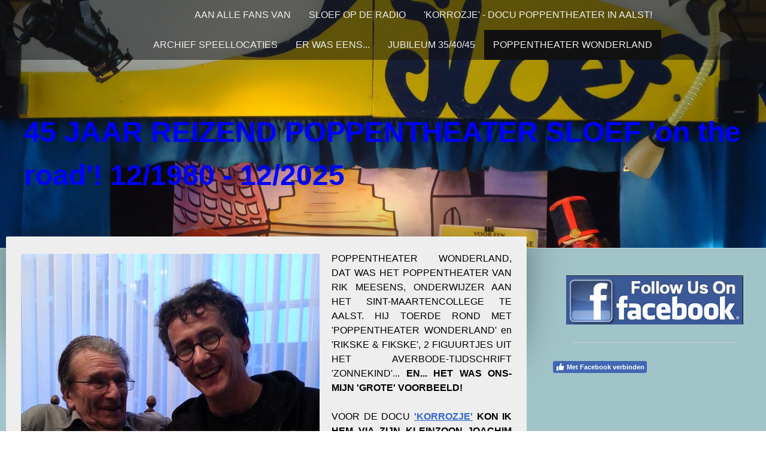

--- FILE ---
content_type: text/html; charset=UTF-8
request_url: https://www.sloef.be/poppentheater-wonderland/
body_size: 10722
content:
<!DOCTYPE html>
<html lang="nl-NL"><head>
    <meta charset="utf-8"/>
    <link rel="dns-prefetch preconnect" href="https://u.jimcdn.com/" crossorigin="anonymous"/>
<link rel="dns-prefetch preconnect" href="https://assets.jimstatic.com/" crossorigin="anonymous"/>
<link rel="dns-prefetch preconnect" href="https://image.jimcdn.com" crossorigin="anonymous"/>
<link rel="dns-prefetch preconnect" href="https://fonts.jimstatic.com" crossorigin="anonymous"/>
<meta name="viewport" content="width=device-width, initial-scale=1"/>
<meta http-equiv="X-UA-Compatible" content="IE=edge"/>
<meta name="description" content=""/>
<meta name="robots" content="index, follow, archive"/>
<meta property="st:section" content=""/>
<meta name="generator" content="Jimdo Creator"/>
<meta name="twitter:title" content="POPPENTHEATER WONDERLAND"/>
<meta name="twitter:description" content="POPPENTHEATER WONDERLAND, DAT WAS HET POPPENTHEATER VAN RIK MEESENS, ONDERWIJZER AAN HET SINT-MAARTENCOLLEGE TE AALST. HIJ TOERDE ROND MET 'POPPENTHEATER WONDERLAND' en 'RIKSKE &amp;amp; FIKSKE', 2 FIGUURTJES UIT HET AVERBODE-TIJDSCHRIFT 'ZONNEKIND'... EN... HET WAS ONS-MIJN 'GROTE' VOORBEELD! VOOR DE DOCU 'KORROZJE' KON IK HEM VIA ZIJN KLEINZOON JOACHIM ONTMOETEN OP 23/11/2012, MOCHT IK EEN KIJKJE NEMEN IN ZIJN ARCHIEFKAMER OOK, EEN ONGELOFELIJKE ERVARING! 'NOGMAALS BEDANKT HIERVOOR, JOACHIM!'"/>
<meta name="twitter:card" content="summary_large_image"/>
<meta property="og:url" content="http://www.sloef.be/poppentheater-wonderland/"/>
<meta property="og:title" content="POPPENTHEATER WONDERLAND"/>
<meta property="og:description" content="POPPENTHEATER WONDERLAND, DAT WAS HET POPPENTHEATER VAN RIK MEESENS, ONDERWIJZER AAN HET SINT-MAARTENCOLLEGE TE AALST. HIJ TOERDE ROND MET 'POPPENTHEATER WONDERLAND' en 'RIKSKE &amp;amp; FIKSKE', 2 FIGUURTJES UIT HET AVERBODE-TIJDSCHRIFT 'ZONNEKIND'... EN... HET WAS ONS-MIJN 'GROTE' VOORBEELD! VOOR DE DOCU 'KORROZJE' KON IK HEM VIA ZIJN KLEINZOON JOACHIM ONTMOETEN OP 23/11/2012, MOCHT IK EEN KIJKJE NEMEN IN ZIJN ARCHIEFKAMER OOK, EEN ONGELOFELIJKE ERVARING! 'NOGMAALS BEDANKT HIERVOOR, JOACHIM!'"/>
<meta property="og:type" content="website"/>
<meta property="og:locale" content="nl_NL"/>
<meta property="og:site_name" content="REIZEND POPPENTHEATER SLOEF - Reizend poppentheater in heel Vlaanderen en Zuid-Nederland!"/>
<meta name="twitter:image" content="https://image.jimcdn.com/app/cms/image/transf/none/path/sa2320d1b9ff195be/image/i99688b2dc0e3ba9d/version/1445091445/image.jpg"/>
<meta property="og:image" content="https://image.jimcdn.com/app/cms/image/transf/none/path/sa2320d1b9ff195be/image/i99688b2dc0e3ba9d/version/1445091445/image.jpg"/>
<meta property="og:image:width" content="1820"/>
<meta property="og:image:height" content="2674"/>
<meta property="og:image:secure_url" content="https://image.jimcdn.com/app/cms/image/transf/none/path/sa2320d1b9ff195be/image/i99688b2dc0e3ba9d/version/1445091445/image.jpg"/><title>POPPENTHEATER WONDERLAND - REIZEND POPPENTHEATER SLOEF - Reizend poppentheater in heel Vlaanderen en Zuid-Nederland!</title>
<link rel="shortcut icon" href="https://u.jimcdn.com/cms/o/sa2320d1b9ff195be/img/favicon.ico?t=1414096718"/>
    
<link rel="canonical" href="https://www.sloef.be/poppentheater-wonderland/"/>

        <script src="https://assets.jimstatic.com/ckies.js.7c38a5f4f8d944ade39b.js"></script>

        <script src="https://assets.jimstatic.com/cookieControl.js.b05bf5f4339fa83b8e79.js"></script>
    <script>window.CookieControlSet.setToNormal();</script>

    <style>html,body{margin:0}.hidden{display:none}.n{padding:5px}#cc-website-title a {text-decoration: none}.cc-m-image-align-1{text-align:left}.cc-m-image-align-2{text-align:right}.cc-m-image-align-3{text-align:center}</style>

        <link href="https://u.jimcdn.com/cms/o/sa2320d1b9ff195be/layout/dm_42f22c0c00596e6e183bb90bad588362/css/layout.css?t=1767346891" rel="stylesheet" type="text/css" id="jimdo_layout_css"/>
<script>     /* <![CDATA[ */     /*!  loadCss [c]2014 @scottjehl, Filament Group, Inc.  Licensed MIT */     window.loadCSS = window.loadCss = function(e,n,t){var r,l=window.document,a=l.createElement("link");if(n)r=n;else{var i=(l.body||l.getElementsByTagName("head")[0]).childNodes;r=i[i.length-1]}var o=l.styleSheets;a.rel="stylesheet",a.href=e,a.media="only x",r.parentNode.insertBefore(a,n?r:r.nextSibling);var d=function(e){for(var n=a.href,t=o.length;t--;)if(o[t].href===n)return e.call(a);setTimeout(function(){d(e)})};return a.onloadcssdefined=d,d(function(){a.media=t||"all"}),a};     window.onloadCSS = function(n,o){n.onload=function(){n.onload=null,o&&o.call(n)},"isApplicationInstalled"in navigator&&"onloadcssdefined"in n&&n.onloadcssdefined(o)}     /* ]]> */ </script>     <script>
// <![CDATA[
onloadCSS(loadCss('https://assets.jimstatic.com/web.css.cba479cb7ca5b5a1cac2a1ff8a34b9db.css') , function() {
    this.id = 'jimdo_web_css';
});
// ]]>
</script>
<link href="https://assets.jimstatic.com/web.css.cba479cb7ca5b5a1cac2a1ff8a34b9db.css" rel="preload" as="style"/>
<noscript>
<link href="https://assets.jimstatic.com/web.css.cba479cb7ca5b5a1cac2a1ff8a34b9db.css" rel="stylesheet"/>
</noscript>
    <script>
    //<![CDATA[
        var jimdoData = {"isTestserver":false,"isLcJimdoCom":false,"isJimdoHelpCenter":false,"isProtectedPage":false,"cstok":"","cacheJsKey":"7093479d026ccfbb48d2a101aeac5fbd70d2cc12","cacheCssKey":"7093479d026ccfbb48d2a101aeac5fbd70d2cc12","cdnUrl":"https:\/\/assets.jimstatic.com\/","minUrl":"https:\/\/assets.jimstatic.com\/app\/cdn\/min\/file\/","authUrl":"https:\/\/a.jimdo.com\/","webPath":"https:\/\/www.sloef.be\/","appUrl":"https:\/\/a.jimdo.com\/","cmsLanguage":"nl_NL","isFreePackage":false,"mobile":false,"isDevkitTemplateUsed":true,"isTemplateResponsive":true,"websiteId":"sa2320d1b9ff195be","pageId":2370693724,"packageId":2,"shop":{"deliveryTimeTexts":{"1":"Levertijd: 1-3 dagen","2":"Levertijd: 3-5 dagen","3":"Levertijd: 5-8 dagen"},"checkoutButtonText":"Naar de kassa","isReady":false,"currencyFormat":{"pattern":"#,##0.00 \u00a4","convertedPattern":"#,##0.00 $","symbols":{"GROUPING_SEPARATOR":".","DECIMAL_SEPARATOR":",","CURRENCY_SYMBOL":"\u20ac"}},"currencyLocale":"de_DE"},"tr":{"gmap":{"searchNotFound":"Het ingevoerde adres kon niet worden gevonden of bestaat niet.","routeNotFound":"De route kon niet berekend worden. Mogelijke oorzaken: het vertrekadres is niet precies genoeg aangegeven of te ver van het aankomstadres verwijderd."},"shop":{"checkoutSubmit":{"next":"Volgende stap","wait":"Een moment geduld"},"paypalError":"Helaas is er iets verkeerd gegaan. Probeer het nog een keer!","cartBar":"Naar de winkelwagen","maintenance":"Deze webshop is tijdelijk helaas niet bereikbaar. Probeer het later nog eens.","addToCartOverlay":{"productInsertedText":"Het product is aan de winkelwagen toegevoegd.","continueShoppingText":"Verder winkelen","reloadPageText":"Opnieuw laden"},"notReadyText":"Het opzetten van deze webshop is nog niet volledig afgerond.","numLeftText":"Er zijn op dit moment niet meer dan {:num} exemplaren van dit artikel beschikbaar.","oneLeftText":"Er is helaas nog maar \u00e9\u00e9n exemplaar van dit product beschikbaar."},"common":{"timeout":"Er is een fout opgetreden. De door jou gekozen actie werd onderbroken. Probeer het later nog een keer."},"form":{"badRequest":"Er is een fout opgetreden. De invoer kon helaas niet verzonden worden. Probeer het later nog een keer!"}},"jQuery":"jimdoGen002","isJimdoMobileApp":false,"bgConfig":{"id":136693924,"type":"slideshow","options":{"fixed":true,"speed":0},"images":[{"id":8696917424,"url":"https:\/\/image.jimcdn.com\/app\/cms\/image\/transf\/dimension=2000x1500:format=jpg\/path\/sa2320d1b9ff195be\/backgroundarea\/id1e947364681e693\/version\/1473019920\/image.jpg","altText":""},{"id":8696917524,"url":"https:\/\/image.jimcdn.com\/app\/cms\/image\/transf\/dimension=2000x1500:format=jpg\/path\/sa2320d1b9ff195be\/backgroundarea\/i096fa6da7200a05b\/version\/1473019920\/image.jpg","altText":""},{"id":8696917624,"url":"https:\/\/image.jimcdn.com\/app\/cms\/image\/transf\/dimension=2000x1500:format=jpg\/path\/sa2320d1b9ff195be\/backgroundarea\/idd29a5ac06ebeee6\/version\/1473019920\/image.jpg","altText":""},{"id":8696918024,"url":"https:\/\/image.jimcdn.com\/app\/cms\/image\/transf\/none\/path\/sa2320d1b9ff195be\/backgroundarea\/i0acb4de8879e6cf8\/version\/1473019952\/image.jpg","altText":""},{"id":8696918124,"url":"https:\/\/image.jimcdn.com\/app\/cms\/image\/transf\/dimension=2000x1500:format=jpg\/path\/sa2320d1b9ff195be\/backgroundarea\/i7379fd408fb49bf7\/version\/1473019952\/image.jpg","altText":""}]},"bgFullscreen":true,"responsiveBreakpointLandscape":767,"responsiveBreakpointPortrait":480,"copyableHeadlineLinks":false,"tocGeneration":false,"googlemapsConsoleKey":false,"loggingForAnalytics":false,"loggingForPredefinedPages":false,"isFacebookPixelIdEnabled":false,"userAccountId":"daabeee3-7cc2-4d39-9acc-0e46104547c9"};
    // ]]>
</script>

     <script> (function(window) { 'use strict'; var regBuff = window.__regModuleBuffer = []; var regModuleBuffer = function() { var args = [].slice.call(arguments); regBuff.push(args); }; if (!window.regModule) { window.regModule = regModuleBuffer; } })(window); </script>
    <script src="https://assets.jimstatic.com/web.js.24f3cfbc36a645673411.js" async="true"></script>
    <script src="https://assets.jimstatic.com/at.js.62588d64be2115a866ce.js"></script>

<style type="text-css">
<![CDATA[

#emotion-header-container .gutter {background-color: transparent !important;}

]]>
</style>

    
</head>

<body class="body cc-page j-m-gallery-styles j-m-video-styles j-m-hr-styles j-m-header-styles j-m-text-styles j-m-emotionheader-styles j-m-htmlCode-styles j-m-rss-styles j-m-form-styles j-m-table-styles j-m-textWithImage-styles j-m-downloadDocument-styles j-m-imageSubtitle-styles j-m-flickr-styles j-m-googlemaps-styles j-m-blogSelection-styles j-m-comment-styles-disabled j-m-jimdo-styles j-m-profile-styles j-m-guestbook-styles j-m-promotion-styles j-m-twitter-styles j-m-hgrid-styles j-m-shoppingcart-styles j-m-catalog-styles j-m-product-styles-disabled j-m-facebook-styles j-m-sharebuttons-styles j-m-formnew-styles-disabled j-m-callToAction-styles j-m-turbo-styles j-m-spacing-styles j-m-googleplus-styles j-m-dummy-styles j-m-search-styles j-m-booking-styles j-m-socialprofiles-styles j-footer-styles cc-pagemode-default cc-content-parent" id="page-2370693724">

<div id="cc-inner" class="cc-content-parent">
  <!-- _main.sass -->
  <input type="checkbox" id="jtpl-navigation__checkbox" class="jtpl-navigation__checkbox"/><div class="jtpl-main cc-content-parent">

    <!-- _background-area.sass -->
    <div class="jtpl-background-area" background-area="fullscreen"></div>
    <!-- END _background-area.sass -->

    <!-- _header.sass -->
    <header class="jtpl-header" background-area="stripe" background-area-default=""><div class="jtpl-topbar">

        <!-- _navigation.sass -->
        <nav class="jtpl-navigation navigation-colors navigation-alignment" data-dropdown="true"><div data-container="navigation"><div class="j-nav-variant-nested"><ul class="cc-nav-level-0 j-nav-level-0"><li id="cc-nav-view-1995254524" class="jmd-nav__list-item-0"><a href="/" data-link-title="AAN ALLE FANS VAN">AAN ALLE FANS VAN</a></li><li id="cc-nav-view-2310426224" class="jmd-nav__list-item-0"><a href="/sloef-op-de-radio/" data-link-title="SLOEF OP DE RADIO">SLOEF OP DE RADIO</a></li><li id="cc-nav-view-2140602424" class="jmd-nav__list-item-0"><a href="/korrozje-docu-poppentheater-in-aalst/" data-link-title="'KORROZJE' - DOCU POPPENTHEATER IN AALST!">'KORROZJE' - DOCU POPPENTHEATER IN AALST!</a></li><li id="cc-nav-view-2172167624" class="jmd-nav__list-item-0"><a href="/archief-speellocaties/" data-link-title="ARCHIEF SPEELLOCATIES">ARCHIEF SPEELLOCATIES</a></li><li id="cc-nav-view-2370726024" class="jmd-nav__list-item-0"><a href="/er-was-eens/" data-link-title="ER WAS EENS...">ER WAS EENS...</a></li><li id="cc-nav-view-2824647024" class="jmd-nav__list-item-0 j-nav-has-children"><a href="/jubileum-35-40-45/" data-link-title="JUBILEUM 35/40/45">JUBILEUM 35/40/45</a><span data-navi-toggle="cc-nav-view-2824647024" class="jmd-nav__toggle-button"></span><ul class="cc-nav-level-1 j-nav-level-1"><li id="cc-nav-view-2888313024" class="jmd-nav__list-item-1"><a href="/jubileum-35-40-45/45-jaar-okt-nov-25/" data-link-title="45 JAAR OKT-NOV'25">45 JAAR OKT-NOV'25</a></li><li id="cc-nav-view-2824647124" class="jmd-nav__list-item-1"><a href="/jubileum-35-40-45/40-jaar-okt-nov-20/" data-link-title="40 JAAR OKT-NOV'20">40 JAAR OKT-NOV'20</a></li><li id="cc-nav-view-2362763924" class="jmd-nav__list-item-1"><a href="/jubileum-35-40-45/35-jaar-okt-nov-15/" data-link-title="35 JAAR OKT.-NOV.'15">35 JAAR OKT.-NOV.'15</a></li></ul></li><li id="cc-nav-view-2370693724" class="jmd-nav__list-item-0 cc-nav-current j-nav-current jmd-nav__item--current"><a href="/poppentheater-wonderland/" data-link-title="POPPENTHEATER WONDERLAND" class="cc-nav-current j-nav-current jmd-nav__link--current">POPPENTHEATER WONDERLAND</a></li></ul></div></div>
        </nav><!-- END _navigation.sass --><!-- _mobile-navigation.sass --><label for="jtpl-navigation__checkbox" class="jtpl-navigation__label navigation-colors__menu-icon">
          <span class="jtpl-navigation__borders navigation-colors__menu-icon"></span>
        </label>
        <nav class="jtpl-mobile-navigation navigation-colors navigation-colors--transparency"><div data-container="navigation"><div class="j-nav-variant-nested"><ul class="cc-nav-level-0 j-nav-level-0"><li id="cc-nav-view-1995254524" class="jmd-nav__list-item-0"><a href="/" data-link-title="AAN ALLE FANS VAN">AAN ALLE FANS VAN</a></li><li id="cc-nav-view-2310426224" class="jmd-nav__list-item-0"><a href="/sloef-op-de-radio/" data-link-title="SLOEF OP DE RADIO">SLOEF OP DE RADIO</a></li><li id="cc-nav-view-2140602424" class="jmd-nav__list-item-0"><a href="/korrozje-docu-poppentheater-in-aalst/" data-link-title="'KORROZJE' - DOCU POPPENTHEATER IN AALST!">'KORROZJE' - DOCU POPPENTHEATER IN AALST!</a></li><li id="cc-nav-view-2172167624" class="jmd-nav__list-item-0"><a href="/archief-speellocaties/" data-link-title="ARCHIEF SPEELLOCATIES">ARCHIEF SPEELLOCATIES</a></li><li id="cc-nav-view-2370726024" class="jmd-nav__list-item-0"><a href="/er-was-eens/" data-link-title="ER WAS EENS...">ER WAS EENS...</a></li><li id="cc-nav-view-2824647024" class="jmd-nav__list-item-0 j-nav-has-children"><a href="/jubileum-35-40-45/" data-link-title="JUBILEUM 35/40/45">JUBILEUM 35/40/45</a><span data-navi-toggle="cc-nav-view-2824647024" class="jmd-nav__toggle-button"></span><ul class="cc-nav-level-1 j-nav-level-1"><li id="cc-nav-view-2888313024" class="jmd-nav__list-item-1"><a href="/jubileum-35-40-45/45-jaar-okt-nov-25/" data-link-title="45 JAAR OKT-NOV'25">45 JAAR OKT-NOV'25</a></li><li id="cc-nav-view-2824647124" class="jmd-nav__list-item-1"><a href="/jubileum-35-40-45/40-jaar-okt-nov-20/" data-link-title="40 JAAR OKT-NOV'20">40 JAAR OKT-NOV'20</a></li><li id="cc-nav-view-2362763924" class="jmd-nav__list-item-1"><a href="/jubileum-35-40-45/35-jaar-okt-nov-15/" data-link-title="35 JAAR OKT.-NOV.'15">35 JAAR OKT.-NOV.'15</a></li></ul></li><li id="cc-nav-view-2370693724" class="jmd-nav__list-item-0 cc-nav-current j-nav-current jmd-nav__item--current"><a href="/poppentheater-wonderland/" data-link-title="POPPENTHEATER WONDERLAND" class="cc-nav-current j-nav-current jmd-nav__link--current">POPPENTHEATER WONDERLAND</a></li></ul></div></div>
        </nav><!-- END _mobile-navigation.sass --><!-- _cart.sass --><div class="jtpl-cart">
          
        </div>
        <!-- END _cart.sass -->

      </div>
      <div class="jtpl-header__inner">
        <div class="jtpl-logo">
          
        </div>
        <div class="jtpl-title">
          <div id="cc-website-title" class="cc-single-module-element"><div id="cc-m-14631279124" class="j-module n j-header"><a href="https://www.sloef.be/"><span class="cc-within-single-module-element j-website-title-content" id="cc-m-header-14631279124">45 JAAR REIZEND POPPENTHEATER SLOEF 'on the road'! 12/1980 - 12/2025</span></a></div></div>
        </div>
      </div>
    </header><!-- END _header.sass --><!-- _content.sass --><div class="jtpl-section flex-background-options border-options cc-content-parent">
      <div class="jtpl-section__gutter cc-content-parent">
        <section class="jtpl-content cc-content-parent"><div class="jtpl-content__shadow"></div>
          <div class="jtpl-content__inner content-options cc-content-parent">
            <div id="content_area" data-container="content"><div id="content_start"></div>
        
        <div id="cc-matrix-3475506124"><div id="cc-m-12403781924" class="j-module n j-textWithImage "><figure class="cc-imagewrapper cc-m-image-align-1">
<a href="javascript:;" rel="lightbox" data-href="https://image.jimcdn.com/app/cms/image/transf/dimension=origxorig:format=jpg/path/sa2320d1b9ff195be/image/i5118c2306f7d3903/version/1445091851/image.jpg"><img srcset="https://image.jimcdn.com/app/cms/image/transf/dimension=320x1024:format=jpg/path/sa2320d1b9ff195be/image/i5118c2306f7d3903/version/1445091851/image.jpg 320w, https://image.jimcdn.com/app/cms/image/transf/dimension=499x1024:format=jpg/path/sa2320d1b9ff195be/image/i5118c2306f7d3903/version/1445091851/image.jpg 499w, https://image.jimcdn.com/app/cms/image/transf/dimension=640x1024:format=jpg/path/sa2320d1b9ff195be/image/i5118c2306f7d3903/version/1445091851/image.jpg 640w, https://image.jimcdn.com/app/cms/image/transf/none/path/sa2320d1b9ff195be/image/i5118c2306f7d3903/version/1445091851/image.jpg 768w" sizes="(min-width: 499px) 499px, 100vw" id="cc-m-textwithimage-image-12403781924" src="https://image.jimcdn.com/app/cms/image/transf/dimension=499x1024:format=jpg/path/sa2320d1b9ff195be/image/i5118c2306f7d3903/version/1445091851/image.jpg" alt="" class="" data-src-width="768" data-src-height="1024" data-src="https://image.jimcdn.com/app/cms/image/transf/dimension=499x1024:format=jpg/path/sa2320d1b9ff195be/image/i5118c2306f7d3903/version/1445091851/image.jpg" data-image-id="8081246024"/></a>    

</figure>
<div>
    <div id="cc-m-textwithimage-12403781924" data-name="text" data-action="text" class="cc-m-textwithimage-inline-rte">
        <p style="text-align: justify;">
    POPPENTHEATER WONDERLAND, DAT WAS HET POPPENTHEATER VAN RIK MEESENS, ONDERWIJZER AAN HET SINT-MAARTENCOLLEGE TE AALST. HIJ TOERDE ROND MET 'POPPENTHEATER WONDERLAND' en 'RIKSKE &amp; FIKSKE', 2
    FIGUURTJES UIT HET AVERBODE-TIJDSCHRIFT 'ZONNEKIND'... <strong>EN... HET WAS ONS-MIJN 'GROTE' VOORBEELD!</strong>
</p>

<p style="text-align: justify;">
     
</p>

<p style="text-align: justify;">
    VOOR DE DOCU <strong><a href="/korrozje-docu-poppentheater-in-aalst/" title="'KORROZJE' - DOCU POPPENTHEATER IN AALST!">'KORROZJE'</a> KON IK HEM VIA ZIJN KLEINZOON JOACHIM ONTMOETEN OP 23/11/2012, MOCHT
    IK EEN KIJKJE NEMEN IN ZIJN ARCHIEFKAMER OOK, EEN ONGELOFELIJKE ERVARING!</strong>
</p>

<p style="text-align: justify;">
    <strong>'NOGMAALS BEDANKT HIERVOOR, JOACHIM!'</strong>
</p>

<p style="text-align: justify;">
     
</p>

<p>
     
</p>    </div>
</div>

<div class="cc-clear"></div>
<script id="cc-m-reg-12403781924">// <![CDATA[

    window.regModule("module_textWithImage", {"data":{"imageExists":true,"hyperlink":"","hyperlink_target":"","hyperlinkAsString":"","pinterest":"0","id":12403781924,"widthEqualsContent":"0","resizeWidth":"499","resizeHeight":666},"variant":"default","selector":"#cc-m-12403781924","id":12403781924});
// ]]>
</script></div><div id="cc-m-12403876824" class="j-module n j-text "><p>
    VERSLAG VAN EEN BEZOEK BIJ RIK MEESENS UIT EEN 'ZONNEKINDJE' VAN UITGEVERIJ AVERBODE - LATE JAREN '60
</p></div><div id="cc-m-12403819824" class="j-module n j-imageSubtitle "><figure class="cc-imagewrapper cc-m-image-align-3 cc-m-width-maxed">
<a href="javascript:;" rel="lightbox" data-href="https://image.jimcdn.com/app/cms/image/transf/dimension=origxorig:format=jpg/path/sa2320d1b9ff195be/image/i99688b2dc0e3ba9d/version/1445091445/image.jpg"><img srcset="https://image.jimcdn.com/app/cms/image/transf/dimension=320x10000:format=jpg/path/sa2320d1b9ff195be/image/i99688b2dc0e3ba9d/version/1445091445/image.jpg 320w, https://image.jimcdn.com/app/cms/image/transf/dimension=640x10000:format=jpg/path/sa2320d1b9ff195be/image/i99688b2dc0e3ba9d/version/1445091445/image.jpg 640w, https://image.jimcdn.com/app/cms/image/transf/dimension=910x10000:format=jpg/path/sa2320d1b9ff195be/image/i99688b2dc0e3ba9d/version/1445091445/image.jpg 910w, https://image.jimcdn.com/app/cms/image/transf/dimension=960x10000:format=jpg/path/sa2320d1b9ff195be/image/i99688b2dc0e3ba9d/version/1445091445/image.jpg 960w, https://image.jimcdn.com/app/cms/image/transf/dimension=1280x10000:format=jpg/path/sa2320d1b9ff195be/image/i99688b2dc0e3ba9d/version/1445091445/image.jpg 1280w, https://image.jimcdn.com/app/cms/image/transf/none/path/sa2320d1b9ff195be/image/i99688b2dc0e3ba9d/version/1445091445/image.jpg 1820w" sizes="(min-width: 910px) 910px, 100vw" id="cc-m-imagesubtitle-image-12403819824" src="https://image.jimcdn.com/app/cms/image/transf/dimension=910x10000:format=jpg/path/sa2320d1b9ff195be/image/i99688b2dc0e3ba9d/version/1445091445/image.jpg" alt="" class="" data-src-width="1820" data-src-height="2674" data-src="https://image.jimcdn.com/app/cms/image/transf/dimension=910x10000:format=jpg/path/sa2320d1b9ff195be/image/i99688b2dc0e3ba9d/version/1445091445/image.jpg" data-image-id="8081260624"/></a>        <div class="cc-pinterest-overlay" style="width: 910px;"><a class="cc-pinterest-link" href="javascript:" title="Pin It"></a></div>
        

</figure>

<div class="cc-clear"></div>
<script id="cc-m-reg-12403819824">// <![CDATA[

    window.regModule("module_imageSubtitle", {"data":{"imageExists":true,"hyperlink":"","hyperlink_target":"","hyperlinkAsString":"","pinterest":"1","id":12403819824,"widthEqualsContent":"1","resizeWidth":"910","resizeHeight":1337},"variant":"default","selector":"#cc-m-12403819824","id":12403819824});
// ]]>
</script></div><div id="cc-m-12403804824" class="j-module n j-text "><p>
    RIKSKE (links) en FIKSKE (rechts), 2 figuren uit het tijdschrift 'ZONNEKIND' van uitgeverij Averbode. Rik had de toestemming om deze figuurtjes tot poppen te laten maken en er voorstellingen mee
    te doen.
</p></div><div id="cc-m-12403801624" class="j-module n j-imageSubtitle "><figure class="cc-imagewrapper cc-m-image-align-3 cc-m-width-maxed">
<a href="javascript:;" rel="lightbox" data-href="https://image.jimcdn.com/app/cms/image/transf/dimension=origxorig:format=jpg/path/sa2320d1b9ff195be/image/i7e24215c3444a744/version/1445090932/image.jpg"><img srcset="https://image.jimcdn.com/app/cms/image/transf/dimension=320x10000:format=jpg/path/sa2320d1b9ff195be/image/i7e24215c3444a744/version/1445090932/image.jpg 320w, https://image.jimcdn.com/app/cms/image/transf/dimension=640x10000:format=jpg/path/sa2320d1b9ff195be/image/i7e24215c3444a744/version/1445090932/image.jpg 640w, https://image.jimcdn.com/app/cms/image/transf/dimension=910x10000:format=jpg/path/sa2320d1b9ff195be/image/i7e24215c3444a744/version/1445090932/image.jpg 910w, https://image.jimcdn.com/app/cms/image/transf/dimension=960x10000:format=jpg/path/sa2320d1b9ff195be/image/i7e24215c3444a744/version/1445090932/image.jpg 960w, https://image.jimcdn.com/app/cms/image/transf/dimension=1280x10000:format=jpg/path/sa2320d1b9ff195be/image/i7e24215c3444a744/version/1445090932/image.jpg 1280w, https://image.jimcdn.com/app/cms/image/transf/none/path/sa2320d1b9ff195be/image/i7e24215c3444a744/version/1445090932/image.jpg 1820w" sizes="(min-width: 910px) 910px, 100vw" id="cc-m-imagesubtitle-image-12403801624" src="https://image.jimcdn.com/app/cms/image/transf/dimension=910x10000:format=jpg/path/sa2320d1b9ff195be/image/i7e24215c3444a744/version/1445090932/image.jpg" alt="" class="" data-src-width="1820" data-src-height="2032" data-src="https://image.jimcdn.com/app/cms/image/transf/dimension=910x10000:format=jpg/path/sa2320d1b9ff195be/image/i7e24215c3444a744/version/1445090932/image.jpg" data-image-id="8081254124"/></a>        <div class="cc-pinterest-overlay" style="width: 910px;"><a class="cc-pinterest-link" href="javascript:" title="Pin It"></a></div>
        

</figure>

<div class="cc-clear"></div>
<script id="cc-m-reg-12403801624">// <![CDATA[

    window.regModule("module_imageSubtitle", {"data":{"imageExists":true,"hyperlink":"","hyperlink_target":"","hyperlinkAsString":"","pinterest":"1","id":12403801624,"widthEqualsContent":"1","resizeWidth":"910","resizeHeight":1016},"variant":"default","selector":"#cc-m-12403801624","id":12403801624});
// ]]>
</script></div><div id="cc-m-12403797624" class="j-module n j-text "><p>
    HEKSENHUISJE - decor van popppentheater Wonderland, bedacht en gemaakt door wijlen Frans De Koninck.
</p></div><div id="cc-m-12403792424" class="j-module n j-imageSubtitle "><figure class="cc-imagewrapper cc-m-image-align-3 cc-m-width-maxed">
<a href="javascript:;" rel="lightbox" data-href="https://image.jimcdn.com/app/cms/image/transf/dimension=origxorig:format=jpg/path/sa2320d1b9ff195be/image/i2c9ef655a2d9aa0e/version/1445090939/image.jpg"><img srcset="https://image.jimcdn.com/app/cms/image/transf/dimension=320x10000:format=jpg/path/sa2320d1b9ff195be/image/i2c9ef655a2d9aa0e/version/1445090939/image.jpg 320w, https://image.jimcdn.com/app/cms/image/transf/dimension=640x10000:format=jpg/path/sa2320d1b9ff195be/image/i2c9ef655a2d9aa0e/version/1445090939/image.jpg 640w, https://image.jimcdn.com/app/cms/image/transf/dimension=910x10000:format=jpg/path/sa2320d1b9ff195be/image/i2c9ef655a2d9aa0e/version/1445090939/image.jpg 910w, https://image.jimcdn.com/app/cms/image/transf/dimension=960x10000:format=jpg/path/sa2320d1b9ff195be/image/i2c9ef655a2d9aa0e/version/1445090939/image.jpg 960w, https://image.jimcdn.com/app/cms/image/transf/dimension=1280x10000:format=jpg/path/sa2320d1b9ff195be/image/i2c9ef655a2d9aa0e/version/1445090939/image.jpg 1280w, https://image.jimcdn.com/app/cms/image/transf/none/path/sa2320d1b9ff195be/image/i2c9ef655a2d9aa0e/version/1445090939/image.jpg 1820w" sizes="(min-width: 910px) 910px, 100vw" id="cc-m-imagesubtitle-image-12403792424" src="https://image.jimcdn.com/app/cms/image/transf/dimension=910x10000:format=jpg/path/sa2320d1b9ff195be/image/i2c9ef655a2d9aa0e/version/1445090939/image.jpg" alt="" class="" data-src-width="1820" data-src-height="1063" data-src="https://image.jimcdn.com/app/cms/image/transf/dimension=910x10000:format=jpg/path/sa2320d1b9ff195be/image/i2c9ef655a2d9aa0e/version/1445090939/image.jpg" data-image-id="8081251624"/></a>        <div class="cc-pinterest-overlay" style="width: 910px;"><a class="cc-pinterest-link" href="javascript:" title="Pin It"></a></div>
        

</figure>

<div class="cc-clear"></div>
<script id="cc-m-reg-12403792424">// <![CDATA[

    window.regModule("module_imageSubtitle", {"data":{"imageExists":true,"hyperlink":"","hyperlink_target":"","hyperlinkAsString":"","pinterest":"1","id":12403792424,"widthEqualsContent":"1","resizeWidth":"910","resizeHeight":532},"variant":"default","selector":"#cc-m-12403792424","id":12403792424});
// ]]>
</script></div></div>
        
        </div>
          </div>
        </section><!-- _sidebar.sass --><aside class="jtpl-sidebar sidebar-options"><div data-container="sidebar"><div id="cc-matrix-2611640124"><div id="cc-m-10649950424" class="j-module n j-imageSubtitle "><figure class="cc-imagewrapper cc-m-image-align-3">
<a href="https://www.facebook.com/reizend.poppentheater.sloef" target="_blank"><img srcset="https://image.jimcdn.com/app/cms/image/transf/none/path/sa2320d1b9ff195be/image/i26315b0ea6ce9a19/version/1504252487/image.png 296w" sizes="(min-width: 296px) 296px, 100vw" id="cc-m-imagesubtitle-image-10649950424" src="https://image.jimcdn.com/app/cms/image/transf/none/path/sa2320d1b9ff195be/image/i26315b0ea6ce9a19/version/1504252487/image.png" alt="" class="" data-src-width="296" data-src-height="82" data-src="https://image.jimcdn.com/app/cms/image/transf/none/path/sa2320d1b9ff195be/image/i26315b0ea6ce9a19/version/1504252487/image.png" data-image-id="7139380324"/></a>    

</figure>

<div class="cc-clear"></div>
<script id="cc-m-reg-10649950424">// <![CDATA[

    window.regModule("module_imageSubtitle", {"data":{"imageExists":true,"hyperlink":"https:\/\/www.facebook.com\/reizend.poppentheater.sloef","hyperlink_target":"_blank","hyperlinkAsString":"https:\/\/www.facebook.com\/reizend.poppentheater.sloef","pinterest":"0","id":10649950424,"widthEqualsContent":"0","resizeWidth":296,"resizeHeight":82},"id":10649950424});
// ]]>
</script></div><div id="cc-m-14631746124" class="j-module n j-hr ">    <hr/>
</div><div id="cc-m-14633983624" class="j-module n j-facebook ">        <div class="j-search-results">
            <button class="fb-placeholder-button j-fb-placeholder-button"><span class="like-icon"></span>Met Facebook verbinden</button>
            <div class="fb-page" data-href="https://www.facebook.com/reizend.poppentheater.sloef/" data-hide-cover="false" data-show-facepile="true" data-show-posts="true" data-width="341"></div>
        </div><script>// <![CDATA[

    window.regModule("module_facebook", []);
// ]]>
</script></div></div></div>
        </aside><!-- END _sidebar.sass -->
</div>
    </div>
    <!-- END _content.sass -->

    <!-- _footer.sass -->
    <footer class="jtpl-footer footer-options"><div class="jtpl-footer__inner">
        <div id="contentfooter" data-container="footer">

    
    <div class="j-meta-links">
        <a href="/about/">Impressum</a> | <a href="//www.sloef.be/j/privacy">Privacyverklaring</a> | <a id="cookie-policy" href="javascript:window.CookieControl.showCookieSettings();">Cookiebeleid</a> | <a href="/sitemap/">Sitemap</a><br/>REIZEND POPPENTHEATER SLOEF    </div>

    <div class="j-admin-links">
            

<span class="loggedin">
    <a rel="nofollow" id="logout" target="_top" href="https://cms.e.jimdo.com/app/cms/logout.php">
        Uitloggen    </a>
    |
    <a rel="nofollow" id="edit" target="_top" href="https://a.jimdo.com/app/auth/signin/jumpcms/?page=2370693724">Bewerken</a>
</span>
        </div>

    
</div>

      </div>
    </footer><!-- END _footer.sass -->
</div>
  <!-- END _main.sass -->

</div>
    <ul class="cc-FloatingButtonBarContainer cc-FloatingButtonBarContainer-right hidden">

                    <!-- scroll to top button -->
            <li class="cc-FloatingButtonBarContainer-button-scroll">
                <a href="javascript:void(0);" title="Naar boven scrollen">
                    <span>Naar boven scrollen</span>
                </a>
            </li>
            <script>// <![CDATA[

    window.regModule("common_scrolltotop", []);
// ]]>
</script>    </ul>
    <script type="text/javascript">
//<![CDATA[
addAutomatedTracking('creator.website', track_anon);
//]]>
</script>
    



<div class="cc-individual-cookie-settings" id="cc-individual-cookie-settings" style="display: none" data-nosnippet="true">

</div>
<script>// <![CDATA[

    window.regModule("web_individualCookieSettings", {"categories":[{"type":"NECESSARY","name":"Noodzakelijk","description":"Strikt noodzakelijke cookies garanderen functies die deze website nodig heeft om te functioneren zoals bedoeld. Daarom kunnen deze cookies niet worden uitgeschakeld. Deze cookies worden exclusief door deze website gebruikt en zijn daarom 'first party cookies'. Dit betekent dat alle informatie die in deze cookies wordt opgeslagen alleen wordt teruggestuurd aan deze website.","required":true,"cookies":[{"key":"cookielaw","name":"cookielaw","description":"Cookielaw\n\nDeze cookie toont de cookiebanner en slaat de cookievoorkeuren van de bezoeker op.\n\nAanbieder:\nJimdo GmbH, Stresemannstrasse 375, 22761 Hamburg, Duitsland\n\nNaam cookie: ckies_cookielaw\nGeldigheid cookie: 1 jaar\n\nPrivacyverklaring:\nhttps:\/\/www.jimdo.com\/nl\/info\/privacy\/","required":true},{"key":"control-cookies-wildcard","name":"ckies_*","description":"Jimdo Control Cookies\n\nControl cookies voor door de bezoeker gekozen diensten \/ cookies en het opslaan van deze cookievoorkeuren.\n\nAanbieder:\nJimdo GmbH, Stresemannstrasse 375, 22761 Hamburg, Duitsland.\n\nNamen van cookies:\nckies_*, ckies_postfinance, ckies_stripe, ckies_powr, ckies_google, ckies_cookielaw, ckies_ga, ckies_jimdo_analytics, ckies_fb_analytics, ckies_fr\n\nGeldigheid cookie: 1 jaar\n\nPrivacyverklaring:\nhttps:\/\/www.jimdo.com\/nl\/info\/privacy\/","required":true}]},{"type":"FUNCTIONAL","name":"Functioneel","description":"Functionele cookies zorgen ervoor dat deze website bepaalde functies kan aanbieden en informatie die u al gegeven heeft op kan slaan (bijvoorbeeld een geregistreerde naam of taalselectie). Zo kan de website betere en gepersonaliseerde functies aanbieden.","required":false,"cookies":[{"key":"powr-v2","name":"powr","description":"POWr.io Cookies\n\nDeze cookies registreren anonieme, statistische gegevens over het gedrag van de bezoeker op deze website en zijn verantwoordelijk voor het garanderen van de functionaliteit van bepaalde widgets die deze website gebruikt. Ze worden alleen gebruikt voor interne analayse door de eigenaar van de website, bijvoorbeeld om bij te houden hoeveel bezoekers er op de website zijn geteld. \n\nAanbieder:\nPowr.io, POWr HQ, 340 Pine Street, San Francisco, Californie 94104, Verenigde Staten\n\nNamen cookies en geldigheid:\nahoy_unique_[unique id] (geldigheid: sessie), POWR_PRODUCTION (geldigheid: sessie), ahoy_visitor (geldigheid: 2 jaar), ahoy_visit (geldigheid: 1 dag), src 30 Days Security, _gid Persistent (geldigheid: 1 dag).  NID (Domein: google.com, geldigheid: 180 dagen), 1P_JAR (Domein: google.com, geldigheid: 30 dagen), DV (Domein: google.com, geldigheid: 2 uur), SIDCC (Domein: google.com,geldigheid: 1 jaar), SID (Domein: google.com, geldigheid: 2 jaar), HSID (Domein: google.com,geldigheid: 2 jaar), SEARCH_SAMESITE (Domein: google.com, geldigheid: 6 maanden), __cfduid (Domein: powrcdn.com, geldigheid: 30 dagen).\n\nCookiebeleid:\nhttps:\/\/www.powr.io\/privacy\n\nPrivacyverklaring:\nhttps:\/\/www.powr.io\/privacy","required":false},{"key":"google_maps","name":"Google Maps","description":"Deze optie activeren en opslaan maakt het weergeven van Google Maps mogelijk op deze website. \nProvider: Google LLC, 1600 Amphitheatre Parkway, Mountain View, CA 94043, USA of Google Ireland Limited, Gordon House, Barrow Street, Dublin 4, Ireland, als je in de EU woont.\nNaam en duur van cookie: google_maps ( Lifetime: 1 year).\nCookiebeleid: https:\/\/policies.google.com\/technologies\/cookies\nPrivacyverklaring: https:\/\/policies.google.com\/privacy","required":false},{"key":"youtu","name":"Youtube","description":"Door deze instelling te activeren en op te slaan wordt de weergave van YouTube-inhoud op deze website mogelijk gemaakt.\n\nAanbieder: Google LLC, 1600 Amphitheatre Parkway, Mountain View, CA 94043, USA of Google Ireland Limited, Gordon House, Barrow Street, Dublin 4, Ierland, als je een inwoner van de EU bent.\nCookienaam en levensduur: youtube_consent (levensduur: 1 jaar).\nCookiebeleid: https:\/\/policies.google.com\/technologies\/cookies\nPrivacyverklaring: https:\/\/policies.google.com\/privacy\n\nDeze website gebruikt een cookievrije integratie voor de ingebedde YouTube-video's. Extra cookies worden ingesteld door de dienstverlener YouTube en informatie wordt verzameld als de gebruiker is ingelogd op zijn Google-account. YouTube registreert anonieme statistische gegevens, bijv. hoe vaak de video getoond wordt en welke instellingen voor het afspelen gebruikt worden. In dit geval worden de selecties van de gebruiker aan zijn account gekoppeld, zoals wanneer hij op \"Vind ik leuk\" op een video klikt. Zie de privacyverklaring van Google voor meer informatie.","required":false}]},{"type":"PERFORMANCE","name":"Performance","description":"Performance cookies verzamelen informatie over de manier waarop een website gebruikt wordt. We gebruiken ze om beter te begrijpen hoe bezoekers onze pagina's gebruiken, en zodat we de inhoud en functionaliteit kunnen verbeteren.","required":false,"cookies":[]},{"type":"MARKETING","name":"Marketing\/Third Party","description":"Marketing\/Third Party Cookies komen (o.a.) van externe advertentiebedrijven en worden gebruikt om informatie te verzamelen over de websites die u heeft bezocht, om zo bijvoorbeeld gerichte reclame te kunnen laten zien.","required":false,"cookies":[{"key":"powr_marketing","name":"powr_marketing","description":"POWr.io cookies\n\nDeze cookies verzamelen anonieme informatie over de manier waarop gebruikers deze website gebruiken. Dit gebeurt voor analysedoeleinden.\n\nAanbieder:\nPowr.io, POWr HQ, 340 Pine Street, San Francisco, Californi\u00eb 94104, VS.\n\nCookienamen en geldigheid:\n__Secure-3PAPISID (Domein: google.com, geldigheid: 2 jaar), SAPISID (Domein: google.com, geldigheid: 2 jaar), APISID (Domein: google.com, geldigheid: 2 jaar), SSID (Domein: google.com, geldigheid: 2 jaar), __Secure-3PSID (Domein: google.com, geldigheid: 2 jaar), CC (Domein:google.com, geldigheid: 1 jaar), ANID (Domein: google.com, geldigheid: 10 jaar), OTZ (Domein:google.com, geldigheid: 1 maand).\n\nCookiebeleid:\nhttps:\/\/www.powr.io\/privacy\n\nPrivacyverklaring:\nhttps:\/\/www.powr.io\/privacy","required":false}]}],"pagesWithoutCookieSettings":["\/about\/","\/j\/privacy"],"cookieSettingsHtmlUrl":"\/app\/module\/cookiesettings\/getcookiesettingshtml"});
// ]]>
</script>

</body>
</html>
